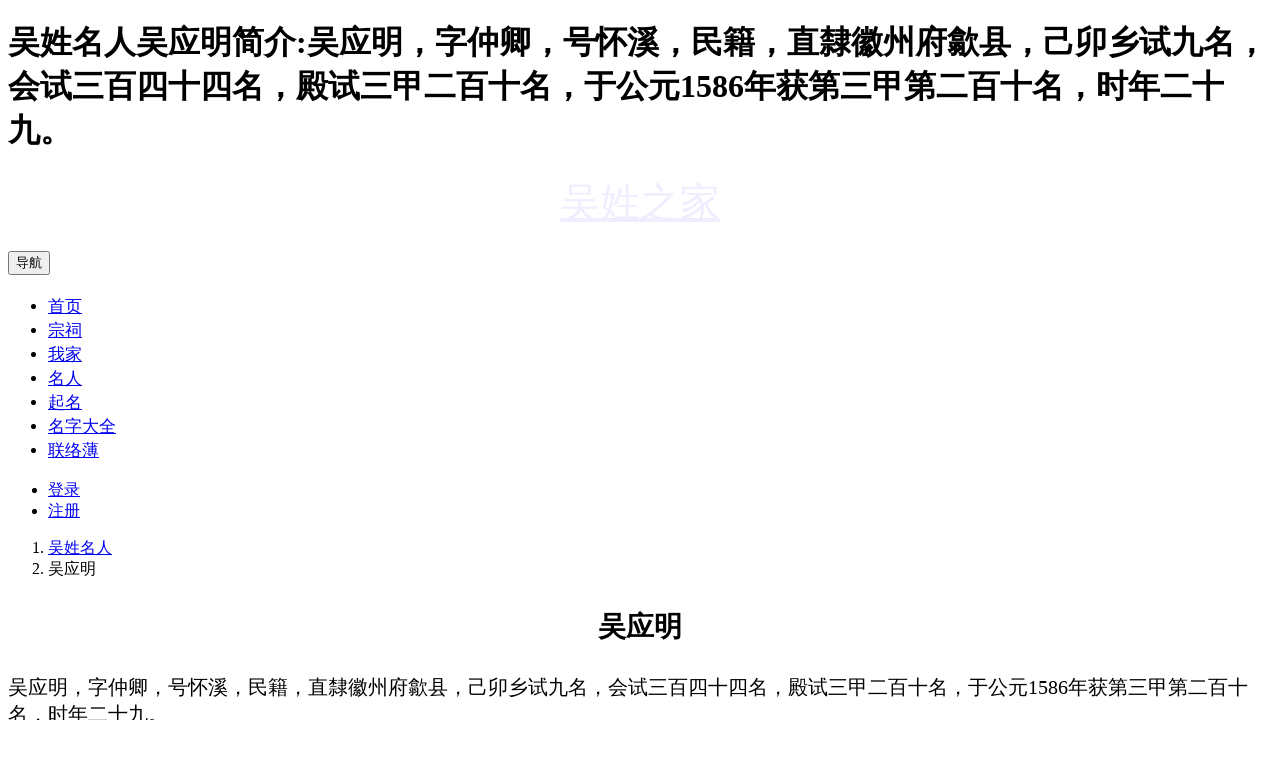

--- FILE ---
content_type: text/html;charset=UTF-8
request_url: https://wu.resgain.net/clan/cele_view.rhtml?id=120182
body_size: 3117
content:
<!doctype html>
<html lang="zh">
<head>
<meta charset="UTF-8" />
<title>吴姓名人-吴应明</title>
<meta name="keywords" content="吴应明,吴姓名人">
<meta name="description" content="吴姓名人吴应明简介:吴应明，字仲卿，号怀溪，民籍，直隸徽州府歙县，己卯乡试九名，会试三百四十四名，殿试三甲二百十名，于公元1586年获第三甲第二百十名，时年二十九。">
<meta name="viewport" content="width=device-width, initial-scale=1, maximum-scale=1, user-scalable=no" />
<meta name="apple-touch-fullscreen" content="yes">
<meta name="apple-mobile-web-app-capable" content="yes" />
<meta name="apple-mobile-web-app-status-bar-style" content="black" />
<meta name="format-detection" content="telephone=no" />
<link rel="Shortcut Icon" type="image/x-icon" href="/images/favicon.ico" />
<meta http-equiv="Cache-Control" content="no-siteapp" />
<link href="/css/mzdq.css_sz?v=12" rel="stylesheet" />
<script src="/js/mzdq.js_sz?v=12" type="text/javascript"></script>
<!--[if lt IE 9]>
	<script src="http://cdn.bootcss.com/html5shiv/3.7.0/html5shiv.min.js"></script>
	<script src="http://cdn.bootcss.com/respond.js/1.3.0/respond.min.js"></script>
<![endif]-->

<script>
var log_server="www.resgain.net";
</script>

<style>

.louzhubiaoshi_wrap {
    border: 0 solid red;
    height: 0;
    position: relative;
}

.louzhubiaoshi {
    background: rgba(0, 0, 0, 0) url("/images/louzhu.png") no-repeat scroll -44px 0;
    border: 0 solid red;
    height: 36px;
    position: absolute;
    right: 0;
    top: 0px;
    width: 36px;
}

.topic_content{
	min-height:110px;
	position: relative;
	cursor:auto;
	word-break:break-all; 
	word-wrap:break-word;
}

.bottom {
	border-bottom: 1px solid #fff;
	border-top: 1px dotted #d1d1d1;
	height: 30px;
}

.bottominfo {
	position:absolute;
	bottom: 0px;		
	color: #a1a1a1;
	display: block;
	float: left;
	font-size: 12px;
	line-height: 24px;
}

.devider {
	color: #999;
	float: left;
	font-size: 14px;
	font-style: normal;
	line-height: 24px;
	margin: 0 8px;
}

.list_pub_time {
	position:absolute;
	bottom: 0px;	
	right: 0px;
	color: #a1a1a1;
	float: right;
	font-size: 12px;
	height: 24px;
	line-height: 24px;
	margin-right: 15px;
	text-decoration: none;
}

.list_pub_time a {
	margin-left: 15px;
}

.panel-body {
	padding-bottom: 0px;
}

.div-title {
	padding-bottom: 5px;
	padding-left: 10px;
	position: relative;
}

.panel {
    margin-bottom: 10px;
}

</style>

<script async src="//pagead2.googlesyndication.com/pagead/js/adsbygoogle.js"></script>
<script>
  (adsbygoogle = window.adsbygoogle || []).push({
    google_ad_client: "ca-pub-8874028420355511",
    enable_page_level_ads: true
  });
</script>

<script>
	var _IS_LOGIN_ = false;
</script>





</head>
<body>
	<h1 class="h_desc">吴姓名人吴应明简介:吴应明，字仲卿，号怀溪，民籍，直隸徽州府歙县，己卯乡试九名，会试三百四十四名，殿试三甲二百十名，于公元1586年获第三甲第二百十名，时年二十九。</h1>
	<div id="head_">
		<div class="navbar navbar-inverse navbar-fixed-top" role="navigation">
			<div class="container">
				<div class="navbar-header">
					<a class="navbar-brand" href="http://wu.resgain.net" style="font-size: 30pt;color: #eef;font-family: mzdq_title;">
							<div style="text-align: center;">吴姓之家</div>
							<div style="display: none;">吴姓文化、吴姓名人、吴姓人交流园地</div>
					</a>
					<button type="button" class="navbar-toggle" data-toggle="collapse" data-target=".navbar-collapse">
						<span class="sr-only">导航</span> <span class="icon-bar"></span> <span class="icon-bar"></span> <span class="icon-bar"></span>
					</button>
				</div>
				<div class="navbar-collapse collapse" id="navbar-main">
					<ul class="nav navbar-nav" style="font-size: 13pt;">
						<li ><a href="/index.html">首页</a></li>
						<li ><a href="/ancestors_temple.html" title="吴姓宗祠">宗祠</a></li>
						<li ><a href="/my.html" title="吴姓家人信息记录">我家</a></li>						
						<li class="active" ><a href="/clan/cele.rhtml" title="吴姓名人">名人</a></li>
						<li ><a href="/clan/intitle.rhtml" title="吴姓起名">起名</a></li>
						<li ><a href="/name_list.html" title="吴姓名字大全">名字大全</a></li>
						<li ><a href="/contact.html" title="吴姓联络薄">联络薄</a></li>
					</ul>
					<ul class="nav navbar-nav navbar-right">
						<li class=""><a class="btn" href="/login.html"><span class="glyphicon glyphicon-log-in"></span>登录</a></li>
						<li class=""><a class="btn" href="/register.html"><span class="glyphicon glyphicon-user"></span>注册</a></li> 					</ul>
				</div>
			</div>
		</div>
	</div>
	<div class="main_">
    




<div class="container">
<ol class="breadcrumb">
  <li><a href="cele.rhtml">吴姓名人</a></li>
  <li class="active">吴应明</li>
</ol>
	<div class="row" style="margin-top: 2px; ">		
	<div class="col-xs-12" style="text-align: center;">
		<h3 style="font-size: 21pt;">吴应明</h3>
	</div>
	<div class="col-xs-12" style="font-size: 15pt;">
		吴应明，字仲卿，号怀溪，民籍，直隸徽州府歙县，己卯乡试九名，会试三百四十四名，殿试三甲二百十名，于公元1586年获第三甲第二百十名，时年二十九。
	</div>
	</div>
</div></div>
	<div class="container" style="margin-top: 2px;">
		<div class="row">	
			<div class="col-xs-12" style="text-align: center;">
				<script async src="//pagead2.googlesyndication.com/pagead/js/adsbygoogle.js"></script>
<!-- new_resp -->
<ins class="adsbygoogle"
     style="display:block"
     data-ad-client="ca-pub-8874028420355511"
     data-ad-slot="2175305120"
     data-ad-format="auto"></ins>
<script>
(adsbygoogle = window.adsbygoogle || []).push({});
</script>
			</div>
		</div>
	</div>

	<p>&nbsp;</p>
	<footer id="footer" class="footer" style="background-color: #aaa; border-top: 1px solid #aaa;">
		<div class="container">
			<div class="row">
				<div class="col-xs-3">
					<a href="/idea.html" class="btn btn-link">业务联系</a>
				</div>
				<div class="col-xs-3">
					<a href="#" class="btn btn-link" data-toggle="modal" data-target="#donateModal" data-keyboard="false" data-backdrop="false">打赏支持</a>
				</div>						
				<div class="col-xs-3">
					<a href="/idea.html" class="btn btn-link">提建议</a>
				</div>
				<div class="col-xs-3">
					<a href="/calendar.html" class="btn btn-link" target="_blank">万年历</a>
				</div>						
				<div class="col-xs-12">
					Copyright (c) 2008- <strong>吴姓之家</strong>
				</div>
			</div>
		</div>
	</footer>	
	
	
	<div class="modal fade" id="donateModal" tabindex="-1" role="dialog" aria-labelledby="myDonateModal">
	  <div class="modal-dialog" role="document"  style="max-width: 450px;">
	    <div class="modal-content">
	      <div class="modal-body">
	        	<!-- <img src="/images/donate.jpg" class="img-responsive" style="max-height: 420px;"/> -->
	        	<div class="row">
	        		<div class="col-xs-12">
	        			<h4><!-- 打赏时请备注您的名字， -->感谢以下朋友打赏：</h4>	
	        		</div>
        				<div class="col-xs-3" style="margin-bottom : 3px;margin-top: 3px;">
        					<span class="label" style="font-size: 11pt;color:#888;font-weight: normal;">一个昝</span>
        				</div>
        				<div class="col-xs-3" style="margin-bottom : 3px;margin-top: 3px;">
        					<span class="label" style="font-size: 11pt;color:#888;font-weight: normal;">为梦想而战</span>
        				</div>
        				<div class="col-xs-3" style="margin-bottom : 3px;margin-top: 3px;">
        					<span class="label" style="font-size: 11pt;color:#888;font-weight: normal;">翁道人</span>
        				</div>
        				<div class="col-xs-3" style="margin-bottom : 3px;margin-top: 3px;">
        					<span class="label" style="font-size: 11pt;color:#888;font-weight: normal;">Summer</span>
        				</div>
        				<div class="col-xs-3" style="margin-bottom : 3px;margin-top: 3px;">
        					<span class="label" style="font-size: 11pt;color:#888;font-weight: normal;">A ~菜菜</span>
        				</div>
        				<div class="col-xs-3" style="margin-bottom : 3px;margin-top: 3px;">
        					<span class="label" style="font-size: 11pt;color:#888;font-weight: normal;">城发三舱太阳能</span>
        				</div>
        				<div class="col-xs-3" style="margin-bottom : 3px;margin-top: 3px;">
        					<span class="label" style="font-size: 11pt;color:#888;font-weight: normal;">阙勇</span>
        				</div>
	        	</div>
	      </div>
	      <div class="modal-footer" style="text-align: center;">
	        <button type="button" class="btn btn-default" data-dismiss="modal">关闭</button>
	      </div>
	    </div>
	  </div>
	</div>	
<div id="request_log" code='D0a3PRV1CMnWt3ictkjaw+6Jm2mM/QG1tYZuy8LGZvZ6Sk2l6W5f77mHBhjv1z6aMlinzLLKDDt8raeB5WEv/MV7dYdQ2Z746f7Ec5txOvAO+/HFPTyI5EO3r6bpWgODdINWsTNGXwj0A+zpH5fhcsk/9anxwPDoRBa4kWIarEfaVT/Jq2MM9zy2LPDR+2+N' style="display:none;"></div>
<script>
	$(function(){
		$(".h_desc").css("display", "none");
	});
</script>		
</body>
</html>

--- FILE ---
content_type: text/html; charset=utf-8
request_url: https://www.google.com/recaptcha/api2/aframe
body_size: 249
content:
<!DOCTYPE HTML><html><head><meta http-equiv="content-type" content="text/html; charset=UTF-8"></head><body><script nonce="gi_Tm0IBvNfIk5Adf76upQ">/** Anti-fraud and anti-abuse applications only. See google.com/recaptcha */ try{var clients={'sodar':'https://pagead2.googlesyndication.com/pagead/sodar?'};window.addEventListener("message",function(a){try{if(a.source===window.parent){var b=JSON.parse(a.data);var c=clients[b['id']];if(c){var d=document.createElement('img');d.src=c+b['params']+'&rc='+(localStorage.getItem("rc::a")?sessionStorage.getItem("rc::b"):"");window.document.body.appendChild(d);sessionStorage.setItem("rc::e",parseInt(sessionStorage.getItem("rc::e")||0)+1);localStorage.setItem("rc::h",'1763418520842');}}}catch(b){}});window.parent.postMessage("_grecaptcha_ready", "*");}catch(b){}</script></body></html>